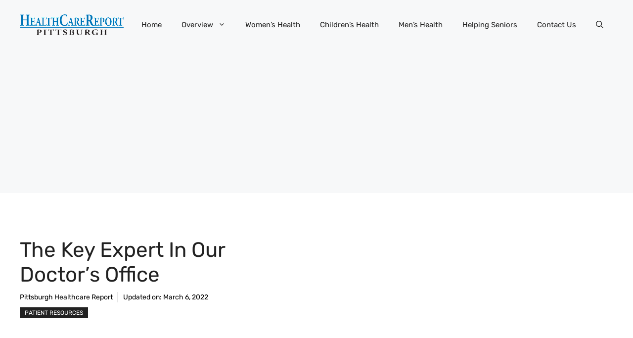

--- FILE ---
content_type: text/html; charset=utf-8
request_url: https://www.google.com/recaptcha/api2/aframe
body_size: 266
content:
<!DOCTYPE HTML><html><head><meta http-equiv="content-type" content="text/html; charset=UTF-8"></head><body><script nonce="PBF42i1zaxmiIBPtcTlKvQ">/** Anti-fraud and anti-abuse applications only. See google.com/recaptcha */ try{var clients={'sodar':'https://pagead2.googlesyndication.com/pagead/sodar?'};window.addEventListener("message",function(a){try{if(a.source===window.parent){var b=JSON.parse(a.data);var c=clients[b['id']];if(c){var d=document.createElement('img');d.src=c+b['params']+'&rc='+(localStorage.getItem("rc::a")?sessionStorage.getItem("rc::b"):"");window.document.body.appendChild(d);sessionStorage.setItem("rc::e",parseInt(sessionStorage.getItem("rc::e")||0)+1);localStorage.setItem("rc::h",'1765323084800');}}}catch(b){}});window.parent.postMessage("_grecaptcha_ready", "*");}catch(b){}</script></body></html>